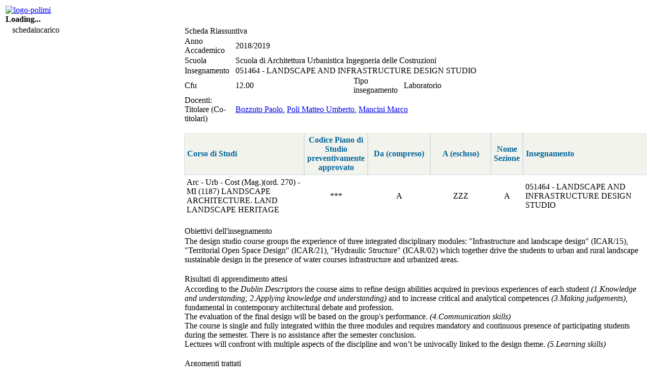

--- FILE ---
content_type: text/html; charset=UTF-8
request_url: https://www11.ceda.polimi.it/schedaincarico/schedaincarico/controller/scheda_pubblica/SchedaPublic.do?&evn_default=evento&c_classe=688144&__pj0=0&__pj1=c8d67e3efd5ff34b95e97334607933aa
body_size: 28056
content:
<!DOCTYPE html>
<html class="no-js">
	<head>
		<title>Programma Dettagliato</title>
		<script type='text/javascript'>var jaf_js_LANG = 'IT';</script>
<link rel="stylesheet" type="text/css" href="//webcommons.polimi.it/webcommons/assets/ateneo2014.css.jsp?v=4&__load_ts=1768581706221" />
<link rel='stylesheet' href='https://webcommons.polimi.it/webcommons/ajax/libs/jqueryui/1.10.4/themes/smoothness/jquery-ui.css' type='text/css' media='screen' />
<script src='https://webcommons.polimi.it/webcommons/ajax/libs/jqueryui/1.10.4/ui.js.jsp?lang=IT&amp;tab=yes'></script> 
<SCRIPT type="text/javascript">
   $.ajaxSetup ({ /* non mettere in cache le richieste AJAX (server per IE6 e IE7) */
      cache: false
   });
</SCRIPT>


<link rel="stylesheet" type="text/css" href="/schedaincarico/custom.css?__load_ts=1768581706221" />
<link rel="stylesheet" type="text/css" href="/schedaincarico/custom4retrocompat.css?__load_ts=1768581706221" />

<script type="text/javascript">
	$(document).ready(function(){
		$('#loading').remove();
	});	
</script>

<!-- plugin jquery -->
<script type="text/javascript" src="/schedaincarico/jScripts/jquery.mask.js?__load_ts=1768581706221"></script>
<script type="text/javascript" src="/schedaincarico/jScripts/jquery.form.js?__load_ts=1768581706221"></script>
<script type="text/javascript" src="/schedaincarico/jScripts/jquery.blockUI.js?__load_ts=1768581706221"></script>

		<link rel="shortcut icon" href="/schedaincarico/images/polimi.gif" />
	</head>
	<body>
		<div id="jafBodyContainer">
			<div id="polijPageHeader">
				<script type='text/javascript'>var jaf_js_LANG = 'IT';</script>
<table id="poliheader" >
	<tr>
		<td class="jaf-text-align-left td-logo-polimi" >
			<a href="http://www.polimi.it" >
				<img class="logo-polimi" alt="logo-polimi" src="//webcommons.polimi.it/webcommons/assets/logo_polimi_testo.png" style="border: 0px none"/>
			</a>
			<div id="loading">
				<strong>Loading... <img src='//webcommons.polimi.it/webcommons/assets/loading.gif' alt="" /></strong>
			</div>
		</td>
            <td class="jaf-text-align-center info-DB" >
		        
                	
		        
            </td>
			<td class="jaf-text-align-right info-utente" >
				            
					
				
            </td>
		</tr>
</table>
				

	
		
	
	<div id="policontext">
		<nav class='nomeApp policontext-link' style="float: left; margin: auto 1em;" >
			 schedaincarico
		</nav>
		<div class="policontext-link">
			<nav>
				
				
				
				
			</nav>
		</div>
		<div class="jaf-float-clear" ></div>
	</div>
			</div>
			
			















<table style="border-spacing: 0;border-collapse: collapse;" class="TablePage">
<tr class="TrPage">
<script type='text/javascript'>var jaf_js_LANG = 'IT';</script>


	
	
	
	
	<td style="width:20%;" class="LeftBar">
		

































		

		












	
	<table style="border-spacing: 0;border-collapse: collapse;" class="BodyInfoCard">
<tr>

<td class="TitleInfoCard">Risorse bibliografiche</td>
</TR>
</TABLE>
<TABLE  class="BoxInfoCard" style='border-spacing: 0;border-collapse: collapse;'>

		<tr>
			<td colspan="1" rowspan="1" style="width: 10%" class="ElementInfoCard1 jaf-card-element"><img src="/schedaincarico/images/bibliografia/book_blue.png" border="0"></td>
			<td colspan="1" rowspan="1" style="width: 90%" class="ElementInfoCard2 jaf-card-element">Risorsa bibliografica obbligatoria</td>
		</tr>
		<tr>
			<td colspan="1" rowspan="1" style="width: 10%" class="ElementInfoCard1 jaf-card-element"><img src="/schedaincarico/images/bibliografia/book_brown.png" border="0"></td>
			<td colspan="1" rowspan="1" style="width: 90%" class="ElementInfoCard2 jaf-card-element">Risorsa bibliografica facoltativa</td>
		</tr>
	</TABLE>




	</td>
	
	<td style="width:80%;" class="CenterBar">
		
		

























<table style="border-spacing: 0;border-collapse: collapse;" class="BodyInfoCard">
<tr>

<td class="TitleInfoCard">Scheda Riassuntiva</td>
</TR>
</TABLE>
<TABLE  class="BoxInfoCard" style='border-spacing: 0;border-collapse: collapse;'>

		<tr>
				<td colspan="1" rowspan="1" style="width: 15%" class="ElementInfoCard1 jaf-card-element">
					Anno Accademico						
				</td>
				<td colspan="3" rowspan="1" class="ElementInfoCard2 jaf-card-element">
					2018/2019							
				</td>
		</tr>
		
			<tr>
					<td colspan="1" rowspan="1" style="width: 15%" class="ElementInfoCard1 jaf-card-element">
						Scuola
					</td>
					<td colspan="3" rowspan="1" class="ElementInfoCard2 jaf-card-element">
						Scuola di Architettura Urbanistica Ingegneria delle Costruzioni</td>
			</tr>
		
		
		<tr>
			<td colspan="1" rowspan="1" style="width: 15%" class="ElementInfoCard1 jaf-card-element">
				Insegnamento
			</td>
			<td colspan="3" rowspan="1" style="width: 35%" class="ElementInfoCard2 jaf-card-element">
				051464 - LANDSCAPE AND INFRASTRUCTURE DESIGN STUDIO
				
			</td>
			
			
		</tr>
		
		<tr>
			<td colspan="1" rowspan="1" style="width: 15%" class="ElementInfoCard1 jaf-card-element">Cfu</td>
			<td colspan="1" rowspan="1" style="width: 35%" class="ElementInfoCard2 jaf-card-element">
				
			     	  12.00
			     
			</td>						
			<td colspan="1" rowspan="1" style="width: 15%" class="ElementInfoCard1 jaf-card-element">
				Tipo insegnamento
			</td>
			<td colspan="1" rowspan="1" style="width: 35%" class="ElementInfoCard2 jaf-card-element">
				
					Laboratorio
																		
			</td>
				
		</tr>
		
		
		
		
		
		 
			
		
		
		
			<tr>
				<td colspan="1" rowspan="1" style="width: 15%" class="ElementInfoCard1 jaf-card-element">
					Docenti: Titolare (Co-titolari)
				</td>
				<td colspan="3" rowspan="1" class="ElementInfoCard2 jaf-card-element">
					
				
					
						<a target="_blank"href="https://aunicalogin.polimi.it/aunicalogin/getservizio.xml?id_servizio=167&evn_didattica=evento&k_doc=24294">Bozzuto Paolo</a>, 
					
						<a target="_blank"href="https://aunicalogin.polimi.it/aunicalogin/getservizio.xml?id_servizio=167&evn_didattica=evento&k_doc=131381">Poli Matteo Umberto</a>, 
					
						<a target="_blank"href="https://aunicalogin.polimi.it/aunicalogin/getservizio.xml?id_servizio=167&evn_didattica=evento&k_doc=1141">Mancini Marco</a>
					
				</td>
			</tr>
		
		
		
</TABLE>

		
		










<br>

	<TABLE width="100%" class="TableDati" cellpadding="5" cellspacing="0">   <TBODY><TR>
		<TH width="30%" class="HeadColumn1" style="text-align:left">Corso di Studi</TH>
		<TH width="5%" class="HeadColumn1" style="text-align:center">Codice Piano di Studio preventivamente approvato </TH>
		<TH width="15%" class="HeadColumn1" style="text-align:center">Da (compreso) </TH>
		<TH width="15%" class="HeadColumn1" style="text-align:center">A (escluso)</TH>
		<TH width="5%" class="HeadColumn1" style="text-align:center">Nome Sezione</TH>
		<TH width="45%" class="HeadColumn1" style="text-align:left">Insegnamento</TH>
	
		
		
		
		
		
		
	</TR><TR><TD class="ElementInfoCard2" ROWSPAN=1 valign="middle" style="text-align:left;">Arc - Urb - Cost (Mag.)(ord. 270) - MI (1187) LANDSCAPE ARCHITECTURE. LAND LANDSCAPE HERITAGE</TD><TD class="ElementInfoCard2" ROWSPAN=1 valign="middle" style="text-align:center;">***</TD><TD class="ElementInfoCard2" ROWSPAN=1 valign="middle" style="text-align:center;">A</TD><TD class="ElementInfoCard2" ROWSPAN=1 valign="middle" style="text-align:center;">ZZZ</TD><TD class="ElementInfoCard2" ROWSPAN=1 valign="middle" style="text-align:center;">A</TD><TD class="ElementInfoCard2" ROWSPAN="1" valign="middle" style="text-align:left;">051464 - LANDSCAPE AND INFRASTRUCTURE DESIGN STUDIO</TD></TR>  </TBODY></TABLE>
		
			




		
		
		
		<br>
		






		
		
	 		







<table style="border-spacing: 0;border-collapse: collapse;" class="BodyInfoCard">
<tr>

<td class="TitleInfoCard">Obiettivi dell'insegnamento</td>
</TR>
</TABLE>
<TABLE  class="BoxInfoCard" style='border-spacing: 0;border-collapse: collapse;'>

	<tr>		
		<td colspan="1" rowspan="1" style="width: 100%" class="ElementInfoCard2 jaf-card-element">	
				<p>The design studio course groups the experience of three integrated disciplinary modules: "Infrastructure and landscape design" (ICAR/15), "Territorial Open Space Design" (ICAR/21), "Hydraulic Structure" (ICAR/02) which together drive the students to urban and rural landscape sustainable design in the presence of water courses infrastructure and urbanized areas.</p>
		</td>
	</tr>
</TABLE>


			<br>
			







<table style="border-spacing: 0;border-collapse: collapse;" class="BodyInfoCard">
<tr>

<td class="TitleInfoCard">Risultati di apprendimento attesi</td>
</TR>
</TABLE>
<TABLE  class="BoxInfoCard" style='border-spacing: 0;border-collapse: collapse;'>

	<tr>		
		<td colspan="1" rowspan="1" style="width: 100%" class="ElementInfoCard2 jaf-card-element">	
				<p>According to the <em>Dublin Descriptors</em> the course aims to refine design abilities acquired in previous experiences of each student <em>(1.Knowledge and understanding; 2.Applying knowledge and understanding)</em>&nbsp;and to increase critical and analytical competences <em>(3.Making judgements)</em>, fundamental in contemporary architectural debate and profession.</p>
<p>The evaluation of the final design will be based on the group's performance. <em>(4.Communication skills)</em></p>
<p>The course is single and fully integrated within the three modules and requires mandatory and continuous presence of participating students during the semester. There is no assistance after the semester conclusion.</p>
<p>Lectures will confront with multiple aspects of the discipline and won&rsquo;t be univocally linked to the design theme. <em>(5.Learning skills)</em></p>
		</td>
	</tr>
</TABLE>

			
			<br>
			








<table style="border-spacing: 0;border-collapse: collapse;" class="BodyInfoCard">
<tr>

<td class="TitleInfoCard">Argomenti trattati</td>
</TR>
</TABLE>
<TABLE  class="BoxInfoCard" style='border-spacing: 0;border-collapse: collapse;'>

	<tr>		
		<td colspan="1" rowspan="1" style="width: 100%" class="ElementInfoCard2 jaf-card-element">	
				<p><!--?xml version="1.0" encoding="UTF-8" standalone="no"?--></p>
<p>The students will be asked to complete a project, defined to proper scale, of landscape, environment and/or architecture; continuos social, economical and political transformations will be the framework of each intervention as driving forces of physical environment's contemporary fragility. <br />The subject of the project will be related to IFLA 2019 theme, &ldquo;COMMON GROUND, covers sustainable urban transformation, ecomobility, public health, blue/green structures and methods of community involvement".<br />This studio aims to refine design abilities acquired in previous experiences of each student and to increase critical and analytical competences, fundamental in contemporary architectural debate and profession. Typically, students will have a strong motivation and interest in architectural history, arts and contemporary culture.</p>
<p>The &ldquo;Territorial Open Space Design&rdquo; module aims to provide the students with the knowledge and skills necessary to design integrated territorial strategies, mainly dealing with open space, mobility and the physical and immaterial networks which support settlements and the everyday life and practices of inhabitants, communities and populations.<br />Lessons will also provide a range of different projects and researches which interpret in an innovative way the match between open space design and urban design, also focusing on the decision making and the social interaction processes</p>
<p>The "Hydraulic Structure" module, specifically focusing on River Design, will approach the most common problems and opportunities that the presence of water course may cause interacting with infrastructure and urbanize landscape. Present Flood and environmental risk due to past lack consideration of river dynamic in urban and infrastructural development is generally one of the problems whose solutions may be also seen as an opportunity to improve the present urban texture. Sustainable design solutions will be presented and discussed in the respect of EU water directive (2000/60) and Flood directive (2007/60) considering at same time solutions that will increase the territory resilience reducing flood risk, producing improvement in the existent urban texture, assessing a water course and flood plain environmental improvement. <br />The module will drive the student to the main fluvial processes and will teach how the main hydraulic structural and non-structural measures may control them merging the Italian traditional design experience with the recent outcomes in hydrology and fluvial processes.</p>
<p>&nbsp;</p>
		</td>
	</tr>
</TABLE>

			
			















			
			<br>
			







<table style="border-spacing: 0;border-collapse: collapse;" class="BodyInfoCard">
<tr>

<td class="TitleInfoCard">Prerequisiti</td>
</TR>
</TABLE>
<TABLE  class="BoxInfoCard" style='border-spacing: 0;border-collapse: collapse;'>

	<tr>		
		<td colspan="1" rowspan="1" style="width: 100%" class="ElementInfoCard2 jaf-card-element">	
				<p>No entry requirements</p>
		</td>
	</tr>
</TABLE>

	 	
	 	
	 	<br>
		





<table style="border-spacing: 0;border-collapse: collapse;" class="BodyInfoCard">
<tr>

<td class="TitleInfoCard">Modalità di valutazione</td>
</TR>
</TABLE>
<TABLE  class="BoxInfoCard" style='border-spacing: 0;border-collapse: collapse;'>

	<tr>
		<td colspan="1" rowspan="1" style="width: 100%" class="ElementInfoCard2 jaf-card-element">
			<p>The exam is oral and will consist in the presentation of the project with panels, books and physical models; there are no bibliographic alternatives to the design developed during the year.</p>
<p>The evaluation will be based both on individual and group work.</p>
		</td>
	</tr>
</TABLE>
	
		
		
		<!-- **************** -->		
		<!-- CALENDARIO LEZ.  -->
		<!-- per i dottorati e se la compilazione non è sulla superclasse, permetto la definizione del calendario -->
		<!-- **************** -->			
		
		
		<br>
		









  
 	 <table style="border-spacing: 0;border-collapse: collapse;" class="BodyInfoCard">
<tr>

<td class="TitleInfoCard">Bibliografia</td>
</TR>
</TABLE>
<TABLE  class="BoxInfoCard" style='border-spacing: 0;border-collapse: collapse;'>

		<tr>
			<td colspan="1" rowspan="1" style="width: 100%" class="ElementInfoCard2 jaf-card-element">
							
						
						







<span style="float:left; width:2em"><img title="Risorsa bibliografica facoltativa" alt="Risorsa bibliografica facoltativa" src="/schedaincarico/images/bibliografia/book_brown.png" border="0"></span><i>Bruno Latour, Peter Weibel</i>, <b>Making Things Public</b>, Editore: MIT press, Anno edizione: 2005, ISBN: 978-0-262-12279-5
						
							<div style="height:1em; border-top:1px dashed #CCCCCC; margin-top:1em;"></div>
						
									
							
						
						







<span style="float:left; width:2em"><img title="Risorsa bibliografica facoltativa" alt="Risorsa bibliografica facoltativa" src="/schedaincarico/images/bibliografia/book_brown.png" border="0"></span><i>Waldheim C.</i>, <b>Landscape as Urbanism. A General Theory</b>, Editore: Princeton University Press, Anno edizione: 2016
						
							<div style="height:1em; border-top:1px dashed #CCCCCC; margin-top:1em;"></div>
						
									
							
						
						







<span style="float:left; width:2em"><img title="Risorsa bibliografica facoltativa" alt="Risorsa bibliografica facoltativa" src="/schedaincarico/images/bibliografia/book_brown.png" border="0"></span><i>Rosso. R</i>, <b>Manuale di Protezione idraulica del territorio</b>, Editore: CUSL, Anno edizione: 2000
						
							<div style="height:1em; border-top:1px dashed #CCCCCC; margin-top:1em;"></div>
						
									
							
						
						







<span style="float:left; width:2em"><img title="Risorsa bibliografica facoltativa" alt="Risorsa bibliografica facoltativa" src="/schedaincarico/images/bibliografia/book_brown.png" border="0"></span><i>Edward Tufte</i>, <b>Envisioning Information</b>, Editore: Graphic press, Anno edizione: 1990, ISBN: 0961392118
						
							<div style="height:1em; border-top:1px dashed #CCCCCC; margin-top:1em;"></div>
						
									
							
						
						







<span style="float:left; width:2em"><img title="Risorsa bibliografica facoltativa" alt="Risorsa bibliografica facoltativa" src="/schedaincarico/images/bibliografia/book_brown.png" border="0"></span><i>Nijhuis S.,  Jauslin D., van der Hoeven F.</i>, <b>Flowscapes: Designing infrastructure as landscape</b>, Editore: TU Delft, Delft, the Netherlands, Anno edizione: 2016 <a href="https://books.bk.tudelft.nl/index.php/press/catalog/book/421" target="_blank">https://books.bk.tudelft.nl/index.php/press/catalog/book/421</a>
						
							<div style="height:1em; border-top:1px dashed #CCCCCC; margin-top:1em;"></div>
						
									
							
						
						







<span style="float:left; width:2em"><img title="Risorsa bibliografica facoltativa" alt="Risorsa bibliografica facoltativa" src="/schedaincarico/images/bibliografia/book_brown.png" border="0"></span><i>Pucci P., Colleoni M.</i>, <b>Understanding Mobilities for Designing Contemporary Cities</b>, Editore: Springer, Cham, Heidelberg, New York, Dordrecht, London, Anno edizione: 2016
						
							<div style="height:1em; border-top:1px dashed #CCCCCC; margin-top:1em;"></div>
						
									
							
						
						







<span style="float:left; width:2em"><img title="Risorsa bibliografica facoltativa" alt="Risorsa bibliografica facoltativa" src="/schedaincarico/images/bibliografia/book_brown.png" border="0"></span><i>Przedwojski, ed al</i>, <b>River training techniques</b>, Editore: Balkema, Anno edizione: 1995
						
							<div style="height:1em; border-top:1px dashed #CCCCCC; margin-top:1em;"></div>
						
									
							
						
						







<span style="float:left; width:2em"><img title="Risorsa bibliografica facoltativa" alt="Risorsa bibliografica facoltativa" src="/schedaincarico/images/bibliografia/book_brown.png" border="0"></span><i>Monica Amari , Matteo Poli</i>, <b>Iconic Paysage & Cultural Planning. Paesaggi e processi culturali</b>, Editore: Franco Angeli Editore, Anno edizione: 2009, ISBN: 9788856807837
						
							<div style="height:1em; border-top:1px dashed #CCCCCC; margin-top:1em;"></div>
						
									
							
						
						







<span style="float:left; width:2em"><img title="Risorsa bibliografica facoltativa" alt="Risorsa bibliografica facoltativa" src="/schedaincarico/images/bibliografia/book_brown.png" border="0"></span><i>Julien P.</i>, <b>River Mechanichs</b>
						
							<div style="height:1em; border-top:1px dashed #CCCCCC; margin-top:1em;"></div>
						
									
							
						
						







<span style="float:left; width:2em"><img title="Risorsa bibliografica facoltativa" alt="Risorsa bibliografica facoltativa" src="/schedaincarico/images/bibliografia/book_brown.png" border="0"></span><i>Mancini, M.</i>, <b>Slides selection of River Engineering and Basin reclamation course</b>, Editore: BEEP Polimi Platform
						
									
				
			</td>
		</tr>
	</TABLE>

 	
			
		
		<br/>
		















<table style="border-spacing: 0;border-collapse: collapse;" class="BodyInfoCard">
<tr>

<td class="TitleInfoCard">Software utilizzato</td>
</TR>
</TABLE>
<TABLE  class="BoxInfoCard" style='border-spacing: 0;border-collapse: collapse;'>

	
		<tr>
			<td colspan="1" rowspan="1" style="width: 100%" class="ElementInfoCard2 jaf-card-element">Nessun software richiesto</td>
		</tr>
	
	
</TABLE>

		
		<br>
		
			












		

<table style="border-spacing: 0;border-collapse: collapse;" class="BodyInfoCard">
<tr>

<td class="TitleInfoCard">Forme didattiche</td>
</TR>
</TABLE>
<TABLE  class="BoxInfoCard" style='border-spacing: 0;border-collapse: collapse;'>
		
	   
	   
	   <tr>
	   		<th class="HeadColumn1" width="40%">Tipo Forma Didattica</th>	   		
	   		<th class="HeadColumn1" width="15%">Ore di attività svolte in aula<div>(hh:mm)</div></th>
	   		<th class="HeadColumn1" width="15%">Ore di studio autonome<div>(hh:mm)</div></th>
	   </tr>
	   
	   
	   
	   		<tr>
	   			<td colspan="1" rowspan="1" style="width: 40%" class="ElementInfoCard1 jaf-card-element">
	   				
	   					Lezione
	   				
	   				<input type="hidden" value="29.86" 
	   					 
	   					name="FD_A_1" />
	   			</td>
	   			
	   			<td colspan="1" rowspan="1" style="width: 15%" class="ElementInfoCard2 jaf-card-element">
	   				<div style="text-align:center">
	   					43:00
	   				</div>
	   			</td>
	   			
	   			<td colspan="1" rowspan="1" style="width: 15%" class="ElementInfoCard2 jaf-card-element">
	   				<div style="text-align:center">
	   					46:34
	   				</div>
	   			</td>
	   		</tr> 
	   		 
	   	 
	   		<tr>
	   			<td colspan="1" rowspan="1" style="width: 40%" class="ElementInfoCard1 jaf-card-element">
	   				
	   					Esercitazione
	   				
	   				<input type="hidden" value="20.14" 
	   					 
	   					name="FD_A_2" />
	   			</td>
	   			
	   			<td colspan="1" rowspan="1" style="width: 15%" class="ElementInfoCard2 jaf-card-element">
	   				<div style="text-align:center">
	   					29:00
	   				</div>
	   			</td>
	   			
	   			<td colspan="1" rowspan="1" style="width: 15%" class="ElementInfoCard2 jaf-card-element">
	   				<div style="text-align:center">
	   					31:25
	   				</div>
	   			</td>
	   		</tr> 
	   		 
	   	 
	   		<tr>
	   			<td colspan="1" rowspan="1" style="width: 40%" class="ElementInfoCard1 jaf-card-element">
	   				
	   					Laboratorio Informatico
	   				
	   				<input type="hidden" value="0.00" 
	   					 
	   					name="FD_A_4" />
	   			</td>
	   			
	   			<td colspan="1" rowspan="1" style="width: 15%" class="ElementInfoCard2 jaf-card-element">
	   				<div style="text-align:center">
	   					0:00
	   				</div>
	   			</td>
	   			
	   			<td colspan="1" rowspan="1" style="width: 15%" class="ElementInfoCard2 jaf-card-element">
	   				<div style="text-align:center">
	   					0:00
	   				</div>
	   			</td>
	   		</tr> 
	   		 
	   	 
	   		<tr>
	   			<td colspan="1" rowspan="1" style="width: 40%" class="ElementInfoCard1 jaf-card-element">
	   				
	   					Laboratorio Sperimentale
	   				
	   				<input type="hidden" value="0.00" 
	   					 
	   					name="FD_A_5" />
	   			</td>
	   			
	   			<td colspan="1" rowspan="1" style="width: 15%" class="ElementInfoCard2 jaf-card-element">
	   				<div style="text-align:center">
	   					0:00
	   				</div>
	   			</td>
	   			
	   			<td colspan="1" rowspan="1" style="width: 15%" class="ElementInfoCard2 jaf-card-element">
	   				<div style="text-align:center">
	   					0:00
	   				</div>
	   			</td>
	   		</tr> 
	   		 
	   	 
	   		<tr>
	   			<td colspan="1" rowspan="1" style="width: 40%" class="ElementInfoCard1 jaf-card-element">
	   				
	   					Laboratorio Di Progetto
	   				
	   				<input type="hidden" value="50.00" 
	   					 
	   					name="FD_A_7" />
	   			</td>
	   			
	   			<td colspan="1" rowspan="1" style="width: 15%" class="ElementInfoCard2 jaf-card-element">
	   				<div style="text-align:center">
	   					72:00
	   				</div>
	   			</td>
	   			
	   			<td colspan="1" rowspan="1" style="width: 15%" class="ElementInfoCard2 jaf-card-element">
	   				<div style="text-align:center">
	   					78:00
	   				</div>
	   			</td>
	   		</tr> 
	   		 
	   	 
	  <style>
		.lineTop {
		    border-top: 2px solid #bbbbbb;
		}
		.noBorderBottom {
			border-bottom: none;
		}
	  </style>
	<tr>
	   	<td colspan="1" rowspan="1" style="width: 40%" class="ElementInfoCard1 lineTop jaf-card-element"><strong>Totale</strong></td>
	   	
	   	<td colspan="1" rowspan="1" style="width: 15%" class="ElementInfoCard2 alignCenter lineTop jaf-card-element">144:00</td>
	   	<td colspan="1" rowspan="1" style="width: 15%" class="ElementInfoCard2 alignCenter lineTop jaf-card-element">155:59</td>
	</tr>	
				   
</TABLE>

<label class="formValidationErrorMessage" id="tot_100_ERR" 
       style="display:none"
  >Il totale della percentuale deve essere 100.<br><br>
  </label>
<label class="formValidationWarningMessage" id="tot_100_WRN" 
style="display:none"
>La "Percentuale di impegno studente" deve essere 100. La scheda non potrà essere APPROVATA fino a quando persisterà l'anomalia.<br><br>
</label>	
		
		
		<br>			
		














<table style="border-spacing: 0;border-collapse: collapse;" class="BodyInfoCard">
<tr>

<td class="TitleInfoCard">Informazioni in lingua inglese a supporto dell'internazionalizzazione</td>
</TR>
</TABLE>
<TABLE  class="BoxInfoCard" style='border-spacing: 0;border-collapse: collapse;'>


	<tr>
			<td colspan="1" rowspan="1" style="width: 100%" class="ElementInfoCard2 jaf-card-element">
					<div style="text-align: left">						
						













	
	
Insegnamento erogato in lingua
		
		

	
	
			<img align="absbottom" border="none" width="16px" src="/schedaincarico/images/bandiera_inglese.png">
			Inglese
	 							
	

					</div>
			</td>
		</tr>


			
			

								
				
			
				
					<tr>
						<td colspan="1" rowspan="1" style="width: 100%" class="ElementInfoCard2 jaf-card-element">
							<div style="text-align:left">
								Disponibilità di materiale didattico/slides in lingua inglese
							</div>
						</td>
					</tr>
					
				
				
				
					<tr>
						<td colspan="1" rowspan="1" style="width: 100%" class="ElementInfoCard2 jaf-card-element">
							<div style="text-align:left">
								Disponibilità di libri di testo/bibliografia in lingua inglese
							</div>
						</td>
					</tr>
					
				
				
				
					<tr>
						<td colspan="1" rowspan="1" style="width: 100%" class="ElementInfoCard2 jaf-card-element">
							<div style="text-align:left">
								Possibilità di sostenere l'esame in lingua inglese
							</div>
						</td>
					</tr>
					
				
				
				
					<tr>
						<td colspan="1" rowspan="1" style="width: 100%" class="ElementInfoCard2 jaf-card-element">
							<div style="text-align:left">
								Disponibilità di supporto didattico in lingua inglese
							</div>
						</td>
					</tr>
				
										
		
		
	</TABLE>
	
		
		
		
			<br>		
			









<table style="border-spacing: 0;border-collapse: collapse;" class="BodyInfoCard">
<tr>

<td class="TitleInfoCard">Note Docente</td>
</TR>
</TABLE>
<TABLE  class="BoxInfoCard" style='border-spacing: 0;border-collapse: collapse;'>
	
	
	<tr>
		<td colspan="1" rowspan="1" style="width: 100%" class="ElementInfoCard2 jaf-card-element">
			
		</td>
	</tr>
</TABLE>
	
		
	
	</td>
	
  

</tr></table>
			

                
		
		
		
		
	
    


<table class="polifooter">
	<tfoot class="tfoot-tablePage">
    	<tr>
    		<td >
    			<div class="jaf-text-align-left">
	   				 schedaincarico v. 1.13.0 / 1.13.0
	   			</div>
    		</td>
    		<td>
    			<div class="jaf-text-align-center">
					Area Servizi ICT
    			</div>
    		</td>
    		<td>
    			<div class="jaf-text-align-right" id="div-tfoot-tablePage-centerBar">
    				20/01/2026
    			</div>
    		</td>
	   	</tr>
    </tfoot>
</table>
		</div>
	</body>
</html>